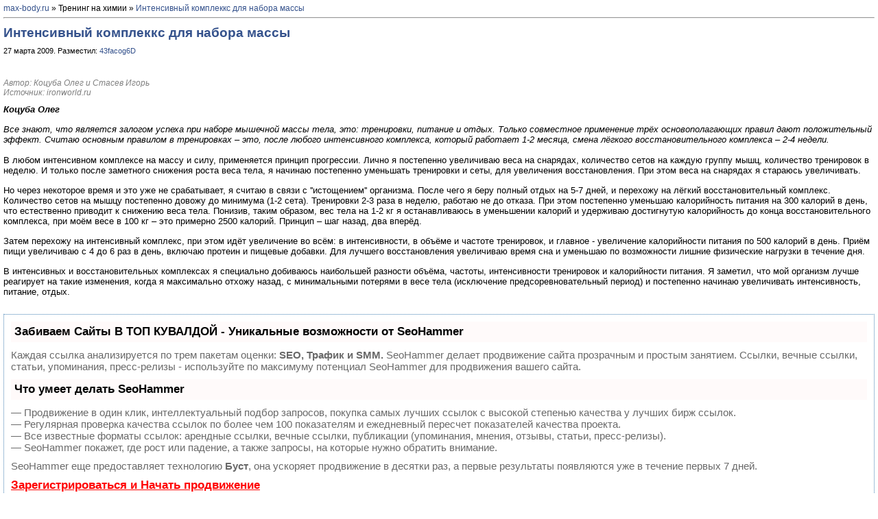

--- FILE ---
content_type: text/html
request_url: https://max-body.ru/programmy-trenirovok/trening-na-khimii/print:page,1,460-intensivnyjj-komplekks-dlja-nabora-massy.html
body_size: 6532
content:
<html>
<head>

<script type="text/javascript" src="https://setmar.ru/imgs/js/jquery.js"></script>
<script type="text/javascript" src="https://setmar.ru/imgs/js/jquery.cycle2.js"></script>
<script type="text/javascript" src="https://setmar.ru/imgs/js/ealinkgo.js"></script>

<title>max-body.ru &raquo; Версия для печати &raquo; Интенсивный комплеккс для набора массы</title>
<meta content="text/html; charset=UTF-8" http-equiv=Content-Type>

<style>
body, td {font-family: Arial, Verdana, Helvetica, sans-serif;}
td {font-size: 12px;}
body {margin: 0px;	padding: 0px;	font-size: 85%;}
A {color: #35528c;	text-decoration: none;}
A:hover {text-decoration: underline; }
H1 {font-family: Arial, Helvetica, Verdana, sans-serif;	font-size: 160%;	margin: 0px;	color: #35528c;	font-weight: bold;	margin-top: 0.5em; margin-bottom: 0.5em; }
H2 {font-size: 140%;	font-weight: normal;	margin-bottom: 5px;	color: #35528c; }
H3 {font-size: 110%;	font-weight: bold;	margin-bottom: 5px;	color: #35528c; }
H4 {font-size: 110%;	font-weight: normal;	margin: 0px; }

H6 {font-size: 12px;	font-weight: normal;	margin-bottom: 10px;	margin-top: 10px;color: #808080; font-style:italic;}
P {font-size: 13px; margin-top: 0.4em; margin-bottom: 1.1em;}
div {font-size: 13px; }

LI { 	margin-bottom: 0.3em;	font-size: 95%; }
UL { 	margin-bottom: 0.4em;	margin-top: 0.4em; }
form { PADDING: 0px; MARGIN: 0px; } 

.tab  {margin-top:10px; margin-bottom:10px; border: 1px solid #D8E0EA; border-left: #D8E0EA 1px solid; border-top: #D8E0EA 1px solid; border-right: 0px; border-bottom: 0px;	background:#F3F6FB;}
.tab TD {padding:3px; text-align:left; color:#000000; border-left: 0px; border-top: 0px; border-right: #D8E0EA 1px solid; border-bottom: #D8E0EA 1px solid;}
.tab TH {padding:3px; text-align:left; color:#000000; border-left: 0px; border-top: 0px; border-right: #D8E0EA 1px solid; border-bottom: #D8E0EA 1px solid; background:#BAC7D6;}


.tah {font-family: Tahoma, Arial, Helvetica, Verdana, sans-serif;}
</style>

<link rel="stylesheet" type="text/css" href="https://setmar.ru/imgs/css/style.css">

</head>
<body bgcolor="#ffffff" text="#000000">
<script language="JavaScript" type="text/javascript">
function ShowBild(sPicURL) {
window.open('/engine/modules/imagepreview.php?image='+sPicURL, '', 'resizable=1,HEIGHT=200,WIDTH=200, top=0, left=0, scrollbars=yes');
};
</script>
<!--googleoff: index-->
<table border="0" width="100%" cellspacing="0" cellpadding="5">
<tr>
<td width="100%">
  <span class="tah"><a href="/">max-body.ru</a> &raquo; Тренинг на химии &raquo; <a href="/programmy-trenirovok/trening-na-khimii/460-intensivnyjj-komplekks-dlja-nabora-massy.html">Интенсивный комплеккс для набора массы</a> </span>
  <hr>
<h1>Интенсивный комплеккс для набора массы</h1>
<p><small>27 марта 2009. Разместил: <a onclick="return dropdownmenu(this, event, UserNewsMenu('href=&quot;/user/43facog6D/&quot;', 'href=&quot;/user/43facog6D/news/&quot;','43facog6D', '5'), '170px')" onMouseout="delayhidemenu()" href="/user/43facog6D/">43facog6D</a></p>
</td>
</tr>
<tr>
<td width="100%">
<div id='news-id-460'><h6>Автор: Коцуба Олег и Стасев Игорь<br />Источник: ironworld.ru</h6>
<p><em><strong>Коцуба Олег</strong></em></p>
<p><em>Все знают, что является залогом успеха при наборе мышечной массы тела, это: тренировки, питание и отдых. Только совместное применение трёх основополагающих правил дают положительный эффект. Считаю основным правилом в тренировках &ndash; это, после любого интенсивного комплекса, который работает 1-2 месяца, смена лёгкого восстановительного комплекса &ndash; 2-4 недели.&nbsp;</em></p>
<p>В любом интенсивном комплексе на массу и силу, применяется принцип прогрессии. Лично я постепенно увеличиваю веса на снарядах, количество сетов на каждую группу мышц, количество тренировок в неделю. И только после заметного снижения роста веса тела, я начинаю постепенно уменьшать тренировки и сеты, для увеличения восстановления. При этом веса на снарядах я стараюсь увеличивать.&nbsp;</p>
<p>Но через некоторое время и это уже не срабатывает, я считаю в связи с ''истощением'' организма. После чего я беру полный отдых на 5-7 дней, и перехожу на лёгкий восстановительный комплекс. Количество сетов на мышцу постепенно довожу до минимума (1-2 сета). Тренировки 2-3 раза в неделю, работаю не до отказа. При этом постепенно уменьшаю калорийность питания на 300 калорий в день, что естественно приводит к снижению веса тела. Понизив, таким образом, вес тела на 1-2 кг я останавливаюсь в уменьшении калорий и удерживаю достигнутую калорийность до конца восстановительного комплекса, при моём весе в 100 кг &ndash; это примерно 2500 калорий. Принцип &ndash; шаг назад, два вперёд.&nbsp;</p>
<p>Затем перехожу на интенсивный комплекс, при этом идёт увеличение во всём: в интенсивности, в объёме и частоте тренировок, и главное - увеличение калорийности питания по 500 калорий в день. Приём пищи увеличиваю с 4 до 6 раз в день, включаю протеин и пищевые добавки. Для лучшего восстановления увеличиваю время сна и уменьшаю по возможности лишние физические нагрузки в течение дня.&nbsp;</p>
<p>В интенсивных и восстановительных комплексах я специально добиваюсь наибольшей разности объёма, частоты, интенсивности тренировок и калорийности питания. Я заметил, что мой организм лучше реагирует на такие изменения, когда я максимально отхожу назад, с минимальными потерями в весе тела (исключение предсоревновательный период) и постепенно начинаю увеличивать интенсивность, питание, отдых.&nbsp;</p>
<div id="linefeed"></div><div class="intextlinks">
<div id="styletitle">Забиваем Сайты В ТОП КУВАЛДОЙ - Уникальные возможности от SeoHammer</div>
<div id="linefeed"></div>
Каждая ссылка анализируется по трем пакетам оценки: <strong>SEO, Трафик и SMM.</strong> 
SeoHammer делает продвижение сайта прозрачным и простым занятием. 
Ссылки, вечные ссылки, статьи, упоминания, пресс-релизы - используйте по максимуму потенциал SeoHammer для продвижения вашего сайта. 
<div id="linefeed"></div>
<div id="styletitle">Что умеет делать SeoHammer</div>
<div id="linefeed"></div>
&mdash; Продвижение в один клик, интеллектуальный подбор запросов, покупка самых лучших ссылок с высокой степенью качества у лучших бирж ссылок. <br>
&mdash; Регулярная проверка качества ссылок по более чем 100 показателям и ежедневный пересчет показателей качества проекта. <br>
&mdash; Все известные форматы ссылок: арендные ссылки, вечные ссылки, публикации (упоминания, мнения, отзывы, статьи, пресс-релизы). <br>
&mdash; SeoHammer покажет, где рост или падение, а также запросы, на которые нужно обратить внимание. <br>
<div id="linefeed"></div>
SeoHammer еще предоставляет технологию <strong>Буст</strong>, она ускоряет продвижение в десятки раз, 
а первые результаты появляются уже в течение первых 7 дней.
<div id="linefeed"></div>
<span class="linkgos" onclick="seaON('_www.seohammer.ru/?partnerid=250784')">Зарегистрироваться и Начать продвижение</span>
</div><div id="linefeed"></div>
<p>Тренировки по моей системе рекомендую начать с восстановительного комплекса. Если же вы не добились положительного результата по моей системе, то причину вижу только в большой предыдущей перетренированности, что может исправить более продолжительный восстановительный комплекс.</p>
<h2>Пример интенсивного комплекса</h2>
<p><strong>1-й день</strong>&nbsp;</p>
<p>ГРУДЬ (жим штанги лёжа, жим штанги под углом 45 градусов, разводка гантелей лёжа) <br />ДЕЛЬТЫ (жим штанги сидя из-за головы, подъём гантелей через стороны вверх до уровня плеч, подъём гантелей в наклоне) <br />ТРИЦЕПС (отжимания на брусьях, трицепс на блочном устройстве) <br />ПРЕДПЛЕЧЬЕ (сидя со штангой)</p>
<p><strong>2-й день&nbsp;</strong></p>
<p>БЕДРО (приседания со штангой на плечах, жим ногами, разгибание ног, сгибание ног лёжа) <br />ГОЛЕНЬ (стоя, сидя) <br />ПРЕСС (подъём туловища, подъём ног)</p>
<p><strong>3-й день&nbsp;</strong></p>
<p>СПИНА (подтягивания на перекладине, Т &ndash; тяга, на вертикальном блоке тяга к груди) <br />ТРАПЕЦИЯ (шраги со штангой) <br />БИЦЕПС (сгибания рук со штангой стоя, сгибания рук с гантелями сидя) <br />СПИНА (становая тяга)</p>
<h2>Пример восстановительного комплекса</h2>
<p><strong>1-й день&nbsp;</strong></p>
<p>ГРУДЬ (жим штанги лёжа) <br />СПИНА (на вертикальном блоке тяга к груди) <br />ДЕЛЬТЫ (жим штанги сидя из-за головы) <br />ТРАПЕЦИЯ (тяга штанги перед собой) <br />СПИНА (гиперэкстензия) <br />ПРЕДПЛЕЧЬЕ (сидя с гантелями)</p>
<p><strong>2-й день&nbsp;</strong></p>
<p>БЕДРО (гакк, поочерёдное сгибание ног стоя) <br />ГОЛЕНЬ (стоя) <br />БИЦЕПС (сгибания рук на блочном устройстве) <br />ТРИЦЕПС (разгибание рук на блочном устройстве) <br />ПРЕСС (сжигания)</p>
<p>С каждым новым комплексом, я меняю упражнения на все группы мышц.&nbsp;</p>
<p>Пример периодичности интенсивного и восстановительного комплексов: В интенсивном комплексе на каждой неделе идёт увеличение рабочих весов, калорийность пищи в течение дня 3000 &ndash; 4500 ккал. В восстановительном комплексе рабочие веса не увеличиваются, калорийность пищи в течение дня 2500ккал.</p>
<p>В течение десяти лет тренировок, опробовав множество методик и систем, путём проб и ошибок, я остановился на этой системе, по которой мне удаётся постоянно прогрессировать в наборе мышечной массы.&nbsp;</p>
<p><strong><em>Стасев Игорь (серебряный призёр чемпионата Европы)</em></strong></p>
<p>Хочу поделиться своей методикой набора мышечной массы. Заранее оговорюсь, что эта методика не является догмой, просто так тренируюсь я и некоторые из моих учеников.&nbsp;</p>
<p>Общеизвестно, что залогом успешного набора мышечной массы являются: отдых, питание, тренировки.&nbsp;&nbsp;</p>
<p><strong>Начнём с отдыха. </strong>В силу специфики своей основной работы я тренируюсь по схеме 2 + 2, т.е. два дня тренировка, два дня отдых. Тренируюсь в основном в одно и тоже время. Перед тренировкой стараюсь поспать днём примерно 40 минут. Ночной сон 7 часов. Мне этого достаточно.&nbsp;</p>
<div id="linefeed"></div><div class="intextlinks">
<div id="styletitle">Сервис онлайн-записи на собственном Telegram-боте</div>
<div id="linefeed"></div>
Попробуйте сервис онлайн-записи VisitTime на основе вашего собственного Telegram-бота:<br> 
&mdash; Разгрузит мастера, специалиста или компанию;<br> 
&mdash; Позволит гибко управлять расписанием и загрузкой;<br> 
&mdash; Разошлет оповещения о новых услугах или акциях;<br> 
&mdash; Позволит принять оплату на карту/кошелек/счет;<br> 
&mdash; Позволит записываться на групповые и персональные посещения;<br> 
&mdash; Поможет получить от клиента отзывы о визите к вам;<br> 
&mdash; Включает в себя сервис чаевых.<br><br> 
<strong>Для новых пользователей первый месяц бесплатно.</strong>
<div id="linefeed"></div>
<span class="linkgov" onclick="seaON('_visittime.ru/?partner=1590')">Зарегистрироваться в сервисе</span>
</div><div id="linefeed"></div>
<p><strong>Питание. </strong>Ем 6 раз в день (в 6ч, 9ч, 12ч, 16ч, 19ч, 22ч). При наборе мышечной массы калорийность рациона не подсчитываю. Слежу только за тем, чтобы белка приходилось не менее 4 грамм на 1 килограмм собственного веса, а углеводов не менее 6-7 грамм, т.к. наша мышечная масса растёт, то количество пищи приходиться периодически увеличивать. Поэтому я отдаю предпочтенье пищевым добавкам: белковому и углеводному протеинам, аминокислотам. Их доля в моём рационе составляет 40 &ndash; 45 %. Это немного увеличивает финансовые расходы, но зато не так сильно ''разбивает'' желудок.&nbsp;</p>
<p><strong>Тренинг.</strong> Тело прокачиваю за 4 дня. Веса при наборе мышечной массы использую достаточно тяжёлые, но не придельные. Количество повторений - 8, количество подходов &ndash; 7. В основном делаю базовые упражнения, отдых между подходами не более двух минут. На каждой тренировке увеличиваю рабочие веса приблизительно на 2,5 кг. Тренировки достаточно интенсивные. Три недели тренируюсь тяжело, постоянно увеличиваю рабочие веса. Четвёртую неделю количество подходов и повторений тоже самое, а рабочие веса составляют 50 % от максимума достигнутого за три недели. Это для меня такой своеобразный отдых. За три недели максимального тренинга достаточно устаёшь, собственный вес и рабочие веса практически останавливаются в росте. После недели отдыха у меня происходит резкое увеличение рабочих весов и собственного веса.&nbsp;</p>
<p>По этому комплексу я работаю в течение 2-3 месяцев, затем 1 месяц использую ''пампинг'', что даёт заметный прирост объёмов. В ''пампинге'' я использую те же самые упражнения и количество подходов, а вот количество повторений меняю на 15. Рабочие веса сбрасываю до 75 % и за этот месяц довожу их вновь до 100 %, но уже в пятнадцати повторениях.&nbsp;</p>
<p>Вот и весь секрет, но вновь повторюсь &ndash; эта методика не претендует на то, чтобы быть единственно правильной. Она опробована мной и некоторыми другими спортсменами. У нас она сработала на все сто процентов.</p></div>
</td>
</tr>
</table>
<!--googleon: index-->
</body>
</html>